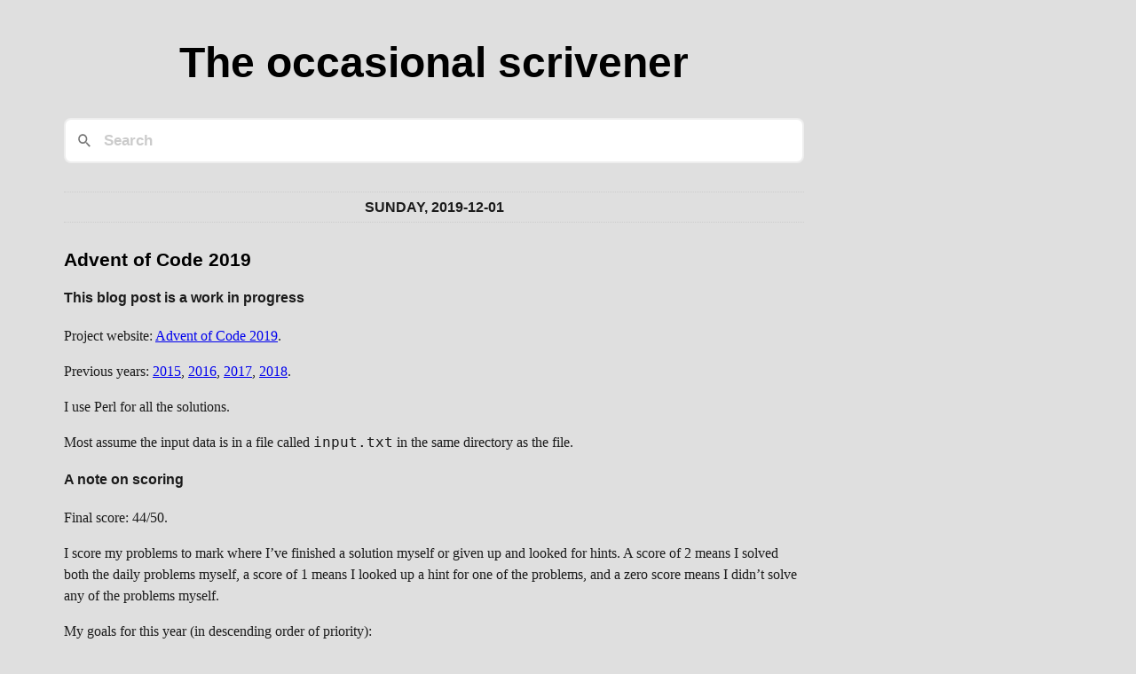

--- FILE ---
content_type: text/html
request_url: https://gerikson.com/blog/comp/adventofcode/Advent-of-Code-2019.html
body_size: 8374
content:
<!DOCTYPE html>
<html lang="en">
<head>
  <meta charset="utf-8" />
  <meta name="viewport" content="width=device-width, initial-scale=1">
<title>Advent of Code 2019 -  The occasional scrivener - Gustaf Erikson's blog</title>

<link rel="alternate" type="application/rss+xml" href="/blog/index.vrss10" title="RSS 1.0 feed" />
 <link href="/blog/index.atom" rel="alternate" type="application/atom+xml" title="Atom 1.0 feed" />
     

<link rel="start" href="https://gerikson.com/blog/" title="The occasional scrivener" />
<link rel="icon" href="https://gerikson.com/favicon.ico">
<link rel="stylesheet" href="https://gerikson.com/stylesheets/sandbox.css" title="Sandbox" />
<link href="/blog/pagefind/pagefind-ui.css" rel="stylesheet">
<script src="/blog/pagefind/pagefind-ui.js" type="text/javascript"></script>
<!-- TODO OpenID stuff -->


</head>
<body class="weblog">

<div id="wrapper">

<div id="header">
<h1 id="blog-title"><a href="https://gerikson.com/blog/" title="The occasional scrivener">The occasional scrivener</a></h1>
 
</div><!--  #header -->
<div id="intro">
  <!-- <form id="searchform" method="get" action="https://www.google.com/search"> 

    
    
<div>
<input id="q" name="q" type="text" value="" size="10" />
<input id="hidden" type="hidden" name="sitesearch" value="gerikson.com" />

<input id="searchsubmit" name="searchsubmit" type="submit" value="Search" />
</div>
  </form> -->

  <div id="searchbox"></div>
<script>
    window.addEventListener('DOMContentLoaded', (event) => {
        new PagefindUI({ element: "#searchbox" });
    });
</script>
<!-- <p class='category_description'></p> -->
</div>



<div id="container">

<div id="content" class="hfeed">
<!--
<div id="nav-above" class="navigation">
<div class="nav-previous"><a href="https://gerikson.wordpress.com/page/2/">&laquo; Older posts</a></div>
<div class="nav-next"></div>

</div>
-->

<div class="dateheader">
<h2 class="date-header">Sunday, 2019-12-01</h2>
</div>


    <div class="hentry" id="pAdvent-of-Code-2019">
      <h3 class="entry-title"><a title="Permanent link to Advent of Code 2019" href="https://gerikson.com/blog/comp/adventofcode/Advent-of-Code-2019.html" rel="bookmark">Advent of Code 2019</a></h3>
      <div class="entry-date"></div>
      <div class="entry-content">
      <h3>This blog post is a work in progress</h3>

<p>Project website: <a href="https://adventofcode.com/2019">Advent of Code 2019</a>.</p>

<p>Previous years:
<a href="https://gerikson.com/blog/comp/adventofcode/Advent-of-Code-2015.html">2015</a>, 
<a href="https://gerikson.com/blog/comp/adventofcode/Advent-of-Code-2016.html">2016</a>, 
<a href="https://gerikson.com/blog/comp/adventofcode/Advent-of-Code-2017.html">2017</a>,
<a href="https://gerikson.com/blog/comp/adventofcode/Advent-of-Code-2018.html">2018</a>.</p>

<p>I use Perl for all the solutions. </p>

<p>Most assume the input data is in a file called <code>input.txt</code> in the same
directory as the file.</p>

<h4>A note on scoring</h4>

<p>Final score: 44/50.</p>

<p>I score my problems to mark where I&#8217;ve finished a solution myself or
given up and looked for hints. A score of 2 means I solved both the
daily problems myself, a score of 1 means I looked up a hint for one
of the problems, and a zero score means I didn&#8217;t solve any of the
problems myself.</p>

<p>My goals for this year (in descending order of priority):</p>

<ul>
<li>get 38 stars or more (75%)</li>
<li>solve all problems within 24 hours of release </li>
</ul>

<p><a href="https://github.com/gustafe/aoc2019">Link to Github repo</a>.</p>

<p><a href="#d01">Day&nbsp;1</a> - <a href="#d02">Day&nbsp;2</a> - <a href="#d03">Day&nbsp;3</a> - <a href="#d04">Day&nbsp;4</a> - <a href="#d05">Day&nbsp;5</a> - <a href="#d06">Day&nbsp;6</a> - <a href="#d07">Day&nbsp;7</a> - <a href="#d08">Day&nbsp;8</a> - <a href="#d09">Day&nbsp;9</a> - <a href="#d10">Day&nbsp;10</a> - <a href="#d11">Day&nbsp;11</a> - <a href="#d12">Day&nbsp;12</a> - <a href="#d13">Day&nbsp;13</a> - <a href="#d14">Day&nbsp;14</a> - <a href="#d15">Day&nbsp;15</a> - <a href="#d16">Day&nbsp;16</a> - <a href="#d17">Day&nbsp;17</a> - <a href="#d18">Day&nbsp;18</a> -
<a href="#d19">Day&nbsp;19</a> - <a href="#d20">Day&nbsp;20</a> - <a href="#d21">Day&nbsp;21</a> - <a href="#d22">Day&nbsp;22</a> - <a href="#d23">Day&nbsp;23</a> - <a href="#d24">Day&nbsp;24</a> - <a href="#d25">Day&nbsp;25</a></p>

<h4><a name="d01"/>Day 1 - <a href="https://adventofcode.com/2019/day/1">The Tyranny of the Rocket Equation</a></h4>

<p><a href="https://gerikson.com/files/AoC2019/index.html#d01-The-Tyranny-of-the-Rocket-Equation">Day 1 - complete solution</a> </p>

<p>A nice and simple problem to kick off this year.</p>

<p>Score: 2</p>

<h4><a name="d02"/>Day 2 - <a href="https://adventofcode.com/2019/day/2">1202 Program Alarm</a></h4>

<p><a href="https://gerikson.com/files/AoC2019/index.html#d02-1202-Program-Alarm">Day 2 - complete solution</a> </p>

<p>An earlier appearance of register rodeo than expected! I think we&#8217;ll
see more of this going forward.</p>

<p>[<code>intcode</code> part 1]</p>

<p>Score: 2</p>

<h4><a name="d03"/>Day 3 - <a href="https://adventofcode.com/2019/day/3">Crossed Wires</a></h4>

<p><a href="https://gerikson.com/files/AoC2019/index.html#d03-Crossed-Wires">Day 3 - complete solution</a> </p>

<p>This took longer than it had to. I messed up adding the paths, and
only managed to get the correct answer to part 1 by chance. Once I
plotted the example data I could correct the code, then add the logic
for part 2.</p>

<p>I&#8217;m not entirely happy with the duplicated direction subroutines. Some
people have used complex numbers to simplify this but that would
require a separate Perl module to implement.</p>

<p>Score: 2.</p>

<h4><a name="d04"/>Day 4 - <a href="https://adventofcode.com/2019/day/4">Secure Container</a></h4>

<p><a href="https://gerikson.com/files/AoC2019/index.html#d04-Secure-Container">Day 4 - complete solution</a> </p>

<p>I blanked on this one and dreaded combinatorics. Turns out brute force
is eminently doable. Credits to
<a href="https://www.reddit.com/r/adventofcode/comments/e5u5fv/2019_day_4_solutions/f9m5e4i/">/u/andreyrmg</a>
in the daily solutions thread, and <code>A_D</code> and <code>sim642</code> in the IRC
channels for help in inspiration.</p>

<p>I still think my solution is my own though (and pretty Perlish), so
full score today.</p>

<p>Score: 2. </p>

<h4><a name="d05"/>Day 5 - <a href="https://adventofcode.com/2019/day/5">Sunny with a Chance of Asteroids</a></h4>

<p><a href="https://gerikson.com/files/AoC2019/index.html#d05-Sunny-with-a-Chance-of-Asteroids">Day 5 - complete solution</a> </p>

<p>After struggling with the convoluted problem description I was pleasantly surprised to find my code ran flawlessly first try. I still have some niggling issues with the test data, and need to clear that up before the inevitable next <code>intcode</code> problem.</p>

<p>[<code>intcode</code> part 2]</p>

<p>Score: 2.</p>

<h4><a name="d06"/>Day 6 - <a href="https://adventofcode.com/2019/day/6">Universal Orbit Map</a></h4>

<p><a href="https://gerikson.com/files/AoC2019/index.html#d06-Universal-Orbit-Map">Day 6 - complete solution</a> </p>

<p>I bailed on this one and sought inspiration in the daily solutions subreddit. Credit in source!</p>

<p>Score: 0.</p>

<h4><a name="d07"/>Day 7 - <a href="https://adventofcode.com/2019/day/7">Amplification Circuit</a></h4>

<p><a href="https://gerikson.com/files/AoC2019/index.html#d07-Amplification-Circuit-1">Day 7 - part 1</a> 
<a href="https://gerikson.com/files/AoC2019/index.html#d07-Amplification-Circuit-2">Day 7 - part 2 </a> </p>

<p>A tough, but fun one. There were a lot of subtleties in the second
part, and I got some pointers from the subreddit.</p>

<p>I got the chance to clean up my <code>intcode</code> implementation, and learned a new facet of Perl.</p>

<p>[<code>intcode</code> part 3]</p>

<p>Score: 2.</p>

<h4><a name="d08"/>Day 8 - <a href="https://adventofcode.com/2019/day/8">Space Image Format</a></h4>

<p><a href="https://gerikson.com/files/AoC2019/index.html#d08-Space-Image-Format">Day 8 - complete solution</a> </p>

<p>Defying expectations (and maybe fears), this Sunday problem was not that complicated.</p>

<p>Of course, it helps if you confirm that what you think is input <em>actually</em> is the same as the problem input. Not that I&#8217;d have anything other than theoretical knowledge of this situation&#8230;</p>

<p>Score: 2.</p>

<h4><a name="d09"/>Day 9 - <a href="https://adventofcode.com/2019/day/9">intcode test suite</a></h4>

<p><a href="https://gerikson.com/files/AoC2019/index.html#d09-Sensor-Boost">Day 9 - complete solution</a> 
<a href="https://gerikson.com/files/AoC2019/index.html#d09-intcode-test-suite">Day 9 - complete solution</a> </p>

<p>So the Intcode computer is done, and we&#8217;ve amassed a number of test
cases to ensure it works. I&#8217;m kinda sorta happy with my
code. It&#8217;s not the most elegantly put together but it works fine.</p>

<p>[<code>intcode</code> part 4]</p>

<p>Score: 2.</p>

<h4><a name="d10"/>Day 10 - <a href="https://adventofcode.com/2019/day/10">Monitoring Station</a></h4>

<p><a href="https://gerikson.com/files/AoC2019/index.html#d10-Monitoring-Station">Day 10 - complete solution</a> </p>

<p>This was a fun one, even though I got sidetracked by my incorrect assumptions and got lost in a hallway of indices, all alike.</p>

<p>Part 2 was found by inspecting the output, but hey, a star is a star.</p>

<p>Score: 2.</p>

<h4><a name="d11"/>Day 11 - <a href="https://adventofcode.com/2019/day/11">Space Police</a></h4>

<p><a href="https://gerikson.com/files/AoC2019/index.html#d11-Space-Police">Day 11 - complete solution</a> </p>

<p>Ah, the <a href="https://adventofcode.com/2017/day/22">return</a> of <a href="https://en.wikipedia.org/wiki/Langton%27s_ant">Langton&#8217;s ant</a>. Always nice to see an old friend.</p>

<p>Nothing too complex here, although I&#8217;m quite proud of the line noise
for the dispatch table for movement:</p>

<pre><code>my %directions = (
    '^'=&gt;sub{!&#036;_[0]?['&lt;', 0,-1 ]:['&gt;', 0, 1 ]},
    '&lt;'=&gt;sub{!&#036;_[0]?['v', 1, 0 ]:['^',-1, 0 ]},
    'v'=&gt;sub{!&#036;_[0]?['&gt;', 0, 1 ]:['&lt;', 0,-1 ]},
    '&gt;'=&gt;sub{!&#036;_[0]?['^',-1, 0 ]:['v', 1, 0 ]},
);
</code></pre>

<p>[<code>intcode</code> part 5]</p>

<p>Score: 2.</p>

<h4><a name="d12"/>Day 12 - <a href="https://adventofcode.com/2019/day/12">The N-Body Problem</a></h4>

<p><a href="https://gerikson.com/files/AoC2019/index.html#d12-The-N-Body-Problem">Day 12 - complete solution</a> </p>

<p>A fun little problem.</p>

<p>Score: 2.</p>

<h4><a name="d13"/>Day 13 - <a href="https://adventofcode.com/2019/day/13">Care Package</a></h4>

<p><a href="https://gerikson.com/files/AoC2019/index.html#d13-Care-Package">Day 13 - complete solution</a> </p>

<p>I am in awe of what the creator of Advent of Code has wrought in the form of <code>intcode</code>.</p>

<p>[<code>intcode</code> part 6]</p>

<p>Score: 2.</p>

<h4><a name="d14"/>Day 14 - <a href="https://adventofcode.com/2019/day/14">Space Stoichiometry</a></h4>

<p><a href="https://gerikson.com/files/AoC2019/index.html#d14-Space-Stoichiometry">Day 14 - complete solution</a> </p>

<p>A hard problem that was satisfying to solve.</p>

<p>Score: 2.</p>

<h4><a name="d15"/>Day 15 - <a href="https://adventofcode.com/2019/day/15">Oxygen System</a></h4>

<p><a href="https://gerikson.com/files/AoC2019/index.html#d15-Oxygen-System">Day 15 - complete solution</a> </p>

<p>Not my proudest moment. I&#8217;m happy my <code>intcode</code> implementation works well enough for this kind of application now, but my utter inability to code a BFS routine is humiliating. In the end I had to use a modified Djikstra&#8217;s that I cribbed for last year&#8217;s day 22.</p>

<p>[<code>intcode</code> part 7]</p>

<p>Score: 2.</p>

<h4><a name="d16"/>Day 16 - <a href="https://adventofcode.com/2019/day/16">Flawed Frequency Transmission</a></h4>

<p><a href="https://gerikson.com/files/AoC2019/index.html#d16-Flawed-Frequency-Transmission-1">Day 16 - part 1</a> 
<a href="https://gerikson.com/files/AoC2019/index.html#d16-Flawed-Frequency-Transmission-2">Day 16 - part 2</a> </p>

<p>I had a lot of trouble with part 2, mostly due to indexing errors.</p>

<p>Runtime is 2m16s for part 2, which is just barely acceptable.</p>

<p>Score: 2</p>

<h4><a name="d17"/>Day 17 - <a href="https://adventofcode.com/2019/day/17">Set and Forget</a></h4>

<p><a href="https://gerikson.com/files/AoC2019/index.html#d17-Set-and-Forget">Day 17 - complete solution</a> </p>

<p>This one was a slog!</p>

<p>I was very worried that my <code>intcode</code> interpreter was incorrect, but it was actually just me not being able to read the input specification correctly.</p>

<p>[<code>intcode</code> part 8]</p>

<p>Score: 2.</p>

<h4><a name="d18"/>Day 18 - <a href="https://adventofcode.com/2019/day/18">Many-Worlds Interpretation</a></h4>

<p>(Completed 2025-05-29)</p>

<p>This was my bête noir, but I finally managed to crack it.</p>

<p>Learned a bit about binary, bit masks, and debugging.</p>

<p>Score: 2.</p>

<h4><a name="d19"/>Day 19 - <a href="https://adventofcode.com/2019/day/19">Tractor Beam</a></h4>

<p><a href="https://gerikson.com/files/AoC2019/index.html#d19-Tractor-Beam">Day 19 - complete solution</a> </p>

<p>This was supposed to be a breather&#8230;</p>

<p>From the beginning I realized that this problem is best expressed as
<em>x</em> in terms of <em>y</em>, instead of the more usual <em>y</em> in term of <em>x</em>, and
I made a mental note not to mix them up.</p>

<p>Of course, many hours later I realized I had done that just that.</p>

<p>[<code>intcode</code> part 9]</p>

<p>Score: 2.</p>

<h4><a name="d20"/>Day 20 - <a href="https://adventofcode.com/2019/day/20">Donut Maze</a></h4>

<p><a href="https://gerikson.com/files/AoC2019/index.html#d20-Donut-Maze-1">Day 20 - part 1</a> </p>

<p>Part 1 yields easily to a modified BFS approach.</p>

<p><em>Update 2020-12-26</em></p>

<p>Part 2 is similar, only adding the &#8220;dimension&#8221; of the recursive level. There some really scruffy code to figure out the &#8220;edges&#8221; of the transition.</p>

<p>Score: 1.</p>

<h4><a name="d21"/>Day 21 - <a href="https://adventofcode.com/2019/day/21">Springdroid Adventure</a></h4>

<p><a href="https://gerikson.com/files/AoC2019/index.html#d21-Springdroid-Adventure">Day 21 - complete solution</a> </p>

<p>I felt zero interest in trying to puzzle this out so found some closed forms on the subreddit.</p>

<p>[<code>intcode</code> part 10]</p>

<p>Score: 0.</p>

<h4><a name="d22"/>Day 22 - <a href="https://adventofcode.com/2019/day/22">Slam Shuffle</a></h4>

<p><a href="https://gerikson.com/files/AoC2019/index.html#d22-Slam-Shuffle-1">Day 22 - part 1</a> </p>

<p>Part one only done for now, part 2 requires way too much weird (read
<em>modular</em>) math for me. Damnit, Cap&#8217;n, I&#8217;m continuous, not discrete!</p>

<p>Score: 1.</p>

<h4><a name="d23"/>Day 23 - <a href="https://adventofcode.com/2019/day/23">Category Six</a></h4>

<p><a href="https://gerikson.com/files/AoC2019/index.html#d23-Category-Six">Day 23 - complete solution</a> </p>

<p>A remarkably straight-forward puzzle.</p>

<p>[<code>intcode</code> part 11]</p>

<p>Score: 2.</p>

<h4><a name="d24"/>Day 24 - <a href="https://adventofcode.com/2019/day/24">Planet of Discord</a></h4>

<p><a href="https://gerikson.com/files/AoC2019/index.html#d24-Planet-of-Discord-1">Day 24 - part 1</a> <a href="https://gerikson.com/files/AoC2019/index.html#d24-Planet-of-Discord-2">Day 24 - part 2</a> </p>

<p>An interesting problem.</p>

<p><em>Update 2020-12-25</em> I revisited this after the multiple Games of Life in 2020. Instead of trying to be clever figuring out how to calculate the neighbors, I just created a giant lookup table.</p>

<p><a href="https://old.reddit.com/r/adventofcode/comments/ef1c9b/2019_day_24_part_2_problem_with_test/">This Reddit post</a> contains all iterations of the example input and was helpful for debugging.</p>

<p>Score: 2</p>

<h4><a name="d25"/>Day 25 - <a href="https://adventofcode.com/2019/day/25">Cryostasis</a></h4>

<p><a href="https://gerikson.com/files/AoC2019/index.html#d25-Cryostasis">Day 25 - complete solution</a> </p>

<p>A fitting end to a good edition of Advent of Code!</p>

<p>Score: 2.  </p>

</div>
<div class="entry-meta">
	 Updated on Saturday, 2020-12-26.<br />  
Posted at <a title="Permanent link" href="https://gerikson.com/blog/comp/adventofcode/Advent-of-Code-2019.html">11:37</a>, 
	 in the <a title="" href="https://gerikson.com/blog/comp/adventofcode/">comp &raquo; adventofcode</a> category. 
	 

</div>
    </div><!-- entry -->

<div id="nav-below" class="navigation">
</div>

<div class="divider" id="above-footer"> 
<hr />
</div>

</div><!-- #content .hfeed -->
</div><!-- #container -->

<div id="primary" class="sidebar">
<ul>


<li class="feed-links">
<h3>Subscribe</h3>
<ul>
      <li><a href="https://gerikson.com/blog/index.atom" title="Atom 1.0 feed" rel="alternate" type="application/atom+xml">Atom</a> | <a href="https://gerikson.com/blog/index.rss" title="RSS 1.0 feed" rel="alternate" type="application/rss+xml">RSS 1.0</a></li>
      <li><a href="https://gerikson.tumblr.com/rss" title="tumbleblog feed">Tumblr blog</a></li>

      <li><a href="https://api.flickr.com/services/feeds/photos_public.gne?id=91229378@N00&lang=en-us&format=rss_200" rel="alternate" type="application/xhtml+xml" title="Photos from gerikson">Flickr feed</a></li>


</ul>
</li>


<li class="category-links">
<h3>Reading</h3>
<ul><a href="https://www.goodreads.com/user/show/67011385-gustaf-erikson">My Goodreads profile</a></ul>

</li>

<li class="about-links">
<h3>About</h3>
<ul>
<li><a href="https://gerikson.com/blog/meta/colophon.html" title="Colophon">Colophon</a></li>
<li><a href="https://gerikson.com/blog/meta/aboutme.html" title="About me">About me</a></li>
<li><a href="https://gerikson.com/blog/meta/contact.html" title="Contact">Contact</a></li>
<li><a href="https://gerikson.com/blog/meta/Disclaimer.html" title="Disclaimer">Disclaimer</a></li>
</ul>

</li>


</ul>


</div><!-- #primary .sidebar -->

<div id="footer">
<!-- archivetable -->
<a name="archives"></a>
<table class="archives" summary="Archives by year and month"><caption>Archives by month</caption> <tr><th>Year</th> <th>Jan</th> <th>Feb</th> <th>Mar</th> <th>Apr</th> <th>May</th> <th>Jun</th> <th>Jul</th> <th>Aug</th> <th>Sep</th> <th>Oct</th> <th>Nov</th> <th>Dec</th></tr> <tr><td>2004</td> <td><a href="https://gerikson.com/blog/2004/01/index.html">2</a></td> <td><a href="https://gerikson.com/blog/2004/02/index.html">1</a></td> <td><a href="https://gerikson.com/blog/2004/03/index.html">6</a></td> <td><a href="https://gerikson.com/blog/2004/04/index.html">4</a></td> <td><a href="https://gerikson.com/blog/2004/05/index.html">4</a></td> <td><a href="https://gerikson.com/blog/2004/06/index.html">5</a></td> <td><a href="https://gerikson.com/blog/2004/07/index.html">15</a></td> <td><a href="https://gerikson.com/blog/2004/08/index.html">7</a></td> <td><a href="https://gerikson.com/blog/2004/09/index.html">9</a></td> <td><a href="https://gerikson.com/blog/2004/10/index.html">9</a></td> <td><a href="https://gerikson.com/blog/2004/11/index.html">10</a></td> <td><a href="https://gerikson.com/blog/2004/12/index.html">6</a></td></tr> <tr><td>2005</td> <td><a href="https://gerikson.com/blog/2005/01/index.html">5</a></td> <td><a href="https://gerikson.com/blog/2005/02/index.html">5</a></td> <td><a href="https://gerikson.com/blog/2005/03/index.html">7</a></td> <td><a href="https://gerikson.com/blog/2005/04/index.html">9</a></td> <td><a href="https://gerikson.com/blog/2005/05/index.html">1</a></td> <td><a href="https://gerikson.com/blog/2005/06/index.html">4</a></td> <td><a href="https://gerikson.com/blog/2005/07/index.html">8</a></td> <td><a href="https://gerikson.com/blog/2005/08/index.html">9</a></td> <td><a href="https://gerikson.com/blog/2005/09/index.html">4</a></td> <td><a href="https://gerikson.com/blog/2005/10/index.html">5</a></td> <td><a href="https://gerikson.com/blog/2005/11/index.html">3</a></td> <td><a href="https://gerikson.com/blog/2005/12/index.html">12</a></td></tr> <tr><td>2006</td> <td><a href="https://gerikson.com/blog/2006/01/index.html">7</a></td> <td><a href="https://gerikson.com/blog/2006/02/index.html">5</a></td> <td><a href="https://gerikson.com/blog/2006/03/index.html">6</a></td> <td><a href="https://gerikson.com/blog/2006/04/index.html">1</a></td> <td><a href="https://gerikson.com/blog/2006/05/index.html">6</a></td> <td><a href="https://gerikson.com/blog/2006/06/index.html">4</a></td> <td><a href="https://gerikson.com/blog/2006/07/index.html">3</a></td> <td><a href="https://gerikson.com/blog/2006/08/index.html">3</a></td> <td><a href="https://gerikson.com/blog/2006/09/index.html">3</a></td> <td><a href="https://gerikson.com/blog/2006/10/index.html">4</a></td> <td><a href="https://gerikson.com/blog/2006/11/index.html">2</a></td> <td><a href="https://gerikson.com/blog/2006/12/index.html">4</a></td></tr> <tr><td>2007</td> <td><a href="https://gerikson.com/blog/2007/01/index.html">5</a></td> <td><a href="https://gerikson.com/blog/2007/02/index.html">8</a></td> <td><a href="https://gerikson.com/blog/2007/03/index.html">4</a></td> <td><a href="https://gerikson.com/blog/2007/04/index.html">5</a></td> <td><a href="https://gerikson.com/blog/2007/05/index.html">5</a></td> <td><a href="https://gerikson.com/blog/2007/06/index.html">7</a></td> <td><a href="https://gerikson.com/blog/2007/07/index.html">4</a></td> <td><a href="https://gerikson.com/blog/2007/08/index.html">2</a></td> <td><a href="https://gerikson.com/blog/2007/09/index.html">5</a></td> <td><a href="https://gerikson.com/blog/2007/10/index.html">2</a></td> <td><a href="https://gerikson.com/blog/2007/11/index.html">3</a></td> <td><a href="https://gerikson.com/blog/2007/12/index.html">2</a></td></tr> <tr><td>2008</td> <td><a href="https://gerikson.com/blog/2008/01/index.html">3</a></td> <td><a href="https://gerikson.com/blog/2008/02/index.html">4</a></td> <td><a href="https://gerikson.com/blog/2008/03/index.html">2</a></td> <td><a href="https://gerikson.com/blog/2008/04/index.html">6</a></td> <td><a href="https://gerikson.com/blog/2008/05/index.html">6</a></td> <td><a href="https://gerikson.com/blog/2008/06/index.html">6</a></td> <td><a href="https://gerikson.com/blog/2008/07/index.html">3</a></td> <td><a href="https://gerikson.com/blog/2008/08/index.html">2</a></td> <td><a href="https://gerikson.com/blog/2008/09/index.html">3</a></td> <td><a href="https://gerikson.com/blog/2008/10/index.html">2</a></td> <td><a href="https://gerikson.com/blog/2008/11/index.html">5</a></td> <td><a href="https://gerikson.com/blog/2008/12/index.html">2</a></td></tr> <tr><td>2009</td> <td><a href="https://gerikson.com/blog/2009/01/index.html">3</a></td> <td><a href="https://gerikson.com/blog/2009/02/index.html">3</a></td> <td><a href="https://gerikson.com/blog/2009/03/index.html">3</a></td> <td><a href="https://gerikson.com/blog/2009/04/index.html">5</a></td> <td><a href="https://gerikson.com/blog/2009/05/index.html">6</a></td> <td><a href="https://gerikson.com/blog/2009/06/index.html">4</a></td> <td><a href="https://gerikson.com/blog/2009/07/index.html">4</a></td> <td><a href="https://gerikson.com/blog/2009/08/index.html">4</a></td> <td><a href="https://gerikson.com/blog/2009/09/index.html">7</a></td> <td><a href="https://gerikson.com/blog/2009/10/index.html">3</a></td> <td><a href="https://gerikson.com/blog/2009/11/index.html">6</a></td> <td><a href="https://gerikson.com/blog/2009/12/index.html">2</a></td></tr> <tr><td>2010</td> <td><a href="https://gerikson.com/blog/2010/01/index.html">6</a></td> <td>-</td> <td><a href="https://gerikson.com/blog/2010/03/index.html">4</a></td> <td><a href="https://gerikson.com/blog/2010/04/index.html">3</a></td> <td><a href="https://gerikson.com/blog/2010/05/index.html">3</a></td> <td><a href="https://gerikson.com/blog/2010/06/index.html">2</a></td> <td><a href="https://gerikson.com/blog/2010/07/index.html">3</a></td> <td><a href="https://gerikson.com/blog/2010/08/index.html">4</a></td> <td><a href="https://gerikson.com/blog/2010/09/index.html">6</a></td> <td><a href="https://gerikson.com/blog/2010/10/index.html">2</a></td> <td><a href="https://gerikson.com/blog/2010/11/index.html">3</a></td> <td>-</td></tr> <tr><td>2011</td> <td><a href="https://gerikson.com/blog/2011/01/index.html">5</a></td> <td><a href="https://gerikson.com/blog/2011/02/index.html">2</a></td> <td><a href="https://gerikson.com/blog/2011/03/index.html">4</a></td> <td><a href="https://gerikson.com/blog/2011/04/index.html">3</a></td> <td><a href="https://gerikson.com/blog/2011/05/index.html">1</a></td> <td><a href="https://gerikson.com/blog/2011/06/index.html">2</a></td> <td><a href="https://gerikson.com/blog/2011/07/index.html">1</a></td> <td><a href="https://gerikson.com/blog/2011/08/index.html">3</a></td> <td><a href="https://gerikson.com/blog/2011/09/index.html">1</a></td> <td><a href="https://gerikson.com/blog/2011/10/index.html">11</a></td> <td><a href="https://gerikson.com/blog/2011/11/index.html">6</a></td> <td><a href="https://gerikson.com/blog/2011/12/index.html">2</a></td></tr> <tr><td>2012</td> <td><a href="https://gerikson.com/blog/2012/01/index.html">1</a></td> <td><a href="https://gerikson.com/blog/2012/02/index.html">1</a></td> <td><a href="https://gerikson.com/blog/2012/03/index.html">1</a></td> <td><a href="https://gerikson.com/blog/2012/04/index.html">4</a></td> <td><a href="https://gerikson.com/blog/2012/05/index.html">4</a></td> <td><a href="https://gerikson.com/blog/2012/06/index.html">5</a></td> <td><a href="https://gerikson.com/blog/2012/07/index.html">6</a></td> <td><a href="https://gerikson.com/blog/2012/08/index.html">4</a></td> <td><a href="https://gerikson.com/blog/2012/09/index.html">13</a></td> <td><a href="https://gerikson.com/blog/2012/10/index.html">10</a></td> <td><a href="https://gerikson.com/blog/2012/11/index.html">4</a></td> <td><a href="https://gerikson.com/blog/2012/12/index.html">1</a></td></tr> <tr><td>2013</td> <td><a href="https://gerikson.com/blog/2013/01/index.html">3</a></td> <td><a href="https://gerikson.com/blog/2013/02/index.html">3</a></td> <td><a href="https://gerikson.com/blog/2013/03/index.html">2</a></td> <td><a href="https://gerikson.com/blog/2013/04/index.html">7</a></td> <td><a href="https://gerikson.com/blog/2013/05/index.html">2</a></td> <td><a href="https://gerikson.com/blog/2013/06/index.html">1</a></td> <td><a href="https://gerikson.com/blog/2013/07/index.html">6</a></td> <td><a href="https://gerikson.com/blog/2013/08/index.html">4</a></td> <td><a href="https://gerikson.com/blog/2013/09/index.html">2</a></td> <td><a href="https://gerikson.com/blog/2013/10/index.html">1</a></td> <td><a href="https://gerikson.com/blog/2013/11/index.html">3</a></td> <td><a href="https://gerikson.com/blog/2013/12/index.html">1</a></td></tr> <tr><td>2014</td> <td><a href="https://gerikson.com/blog/2014/01/index.html">2</a></td> <td><a href="https://gerikson.com/blog/2014/02/index.html">2</a></td> <td><a href="https://gerikson.com/blog/2014/03/index.html">2</a></td> <td><a href="https://gerikson.com/blog/2014/04/index.html">3</a></td> <td><a href="https://gerikson.com/blog/2014/05/index.html">3</a></td> <td><a href="https://gerikson.com/blog/2014/06/index.html">1</a></td> <td><a href="https://gerikson.com/blog/2014/07/index.html">2</a></td> <td><a href="https://gerikson.com/blog/2014/08/index.html">2</a></td> <td><a href="https://gerikson.com/blog/2014/09/index.html">2</a></td> <td><a href="https://gerikson.com/blog/2014/10/index.html">2</a></td> <td><a href="https://gerikson.com/blog/2014/11/index.html">1</a></td> <td><a href="https://gerikson.com/blog/2014/12/index.html">1</a></td></tr> <tr><td>2015</td> <td><a href="https://gerikson.com/blog/2015/01/index.html">3</a></td> <td><a href="https://gerikson.com/blog/2015/02/index.html">3</a></td> <td><a href="https://gerikson.com/blog/2015/03/index.html">2</a></td> <td><a href="https://gerikson.com/blog/2015/04/index.html">1</a></td> <td><a href="https://gerikson.com/blog/2015/05/index.html">2</a></td> <td><a href="https://gerikson.com/blog/2015/06/index.html">2</a></td> <td><a href="https://gerikson.com/blog/2015/07/index.html">1</a></td> <td><a href="https://gerikson.com/blog/2015/08/index.html">3</a></td> <td><a href="https://gerikson.com/blog/2015/09/index.html">2</a></td> <td><a href="https://gerikson.com/blog/2015/10/index.html">3</a></td> <td><a href="https://gerikson.com/blog/2015/11/index.html">5</a></td> <td><a href="https://gerikson.com/blog/2015/12/index.html">5</a></td></tr> <tr><td>2016</td> <td><a href="https://gerikson.com/blog/2016/01/index.html">2</a></td> <td><a href="https://gerikson.com/blog/2016/02/index.html">1</a></td> <td><a href="https://gerikson.com/blog/2016/03/index.html">2</a></td> <td><a href="https://gerikson.com/blog/2016/04/index.html">2</a></td> <td><a href="https://gerikson.com/blog/2016/05/index.html">2</a></td> <td><a href="https://gerikson.com/blog/2016/06/index.html">1</a></td> <td><a href="https://gerikson.com/blog/2016/07/index.html">1</a></td> <td><a href="https://gerikson.com/blog/2016/08/index.html">7</a></td> <td><a href="https://gerikson.com/blog/2016/09/index.html">2</a></td> <td><a href="https://gerikson.com/blog/2016/10/index.html">1</a></td> <td><a href="https://gerikson.com/blog/2016/11/index.html">1</a></td> <td><a href="https://gerikson.com/blog/2016/12/index.html">3</a></td></tr> <tr><td>2017</td> <td><a href="https://gerikson.com/blog/2017/01/index.html">9</a></td> <td><a href="https://gerikson.com/blog/2017/02/index.html">2</a></td> <td><a href="https://gerikson.com/blog/2017/03/index.html">7</a></td> <td><a href="https://gerikson.com/blog/2017/04/index.html">3</a></td> <td><a href="https://gerikson.com/blog/2017/05/index.html">6</a></td> <td><a href="https://gerikson.com/blog/2017/06/index.html">2</a></td> <td><a href="https://gerikson.com/blog/2017/07/index.html">3</a></td> <td><a href="https://gerikson.com/blog/2017/08/index.html">5</a></td> <td><a href="https://gerikson.com/blog/2017/09/index.html">2</a></td> <td><a href="https://gerikson.com/blog/2017/10/index.html">2</a></td> <td><a href="https://gerikson.com/blog/2017/11/index.html">2</a></td> <td><a href="https://gerikson.com/blog/2017/12/index.html">2</a></td></tr> <tr><td>2018</td> <td><a href="https://gerikson.com/blog/2018/01/index.html">6</a></td> <td><a href="https://gerikson.com/blog/2018/02/index.html">2</a></td> <td><a href="https://gerikson.com/blog/2018/03/index.html">2</a></td> <td><a href="https://gerikson.com/blog/2018/04/index.html">1</a></td> <td><a href="https://gerikson.com/blog/2018/05/index.html">2</a></td> <td><a href="https://gerikson.com/blog/2018/06/index.html">3</a></td> <td><a href="https://gerikson.com/blog/2018/07/index.html">3</a></td> <td><a href="https://gerikson.com/blog/2018/08/index.html">3</a></td> <td><a href="https://gerikson.com/blog/2018/09/index.html">6</a></td> <td><a href="https://gerikson.com/blog/2018/10/index.html">13</a></td> <td><a href="https://gerikson.com/blog/2018/11/index.html">2</a></td> <td><a href="https://gerikson.com/blog/2018/12/index.html">3</a></td></tr> <tr><td>2019</td> <td><a href="https://gerikson.com/blog/2019/01/index.html">2</a></td> <td><a href="https://gerikson.com/blog/2019/02/index.html">2</a></td> <td><a href="https://gerikson.com/blog/2019/03/index.html">1</a></td> <td><a href="https://gerikson.com/blog/2019/04/index.html">2</a></td> <td><a href="https://gerikson.com/blog/2019/05/index.html">1</a></td> <td><a href="https://gerikson.com/blog/2019/06/index.html">1</a></td> <td><a href="https://gerikson.com/blog/2019/07/index.html">2</a></td> <td><a href="https://gerikson.com/blog/2019/08/index.html">2</a></td> <td><a href="https://gerikson.com/blog/2019/09/index.html">1</a></td> <td><a href="https://gerikson.com/blog/2019/10/index.html">2</a></td> <td><a href="https://gerikson.com/blog/2019/11/index.html">2</a></td> <td><a href="https://gerikson.com/blog/2019/12/index.html">4</a></td></tr> <tr><td>2020</td> <td><a href="https://gerikson.com/blog/2020/01/index.html">9</a></td> <td><a href="https://gerikson.com/blog/2020/02/index.html">5</a></td> <td><a href="https://gerikson.com/blog/2020/03/index.html">4</a></td> <td><a href="https://gerikson.com/blog/2020/04/index.html">4</a></td> <td><a href="https://gerikson.com/blog/2020/05/index.html">3</a></td> <td><a href="https://gerikson.com/blog/2020/06/index.html">5</a></td> <td><a href="https://gerikson.com/blog/2020/07/index.html">2</a></td> <td><a href="https://gerikson.com/blog/2020/08/index.html">1</a></td> <td><a href="https://gerikson.com/blog/2020/09/index.html">4</a></td> <td><a href="https://gerikson.com/blog/2020/10/index.html">2</a></td> <td><a href="https://gerikson.com/blog/2020/11/index.html">3</a></td> <td><a href="https://gerikson.com/blog/2020/12/index.html">3</a></td></tr> <tr><td>2021</td> <td><a href="https://gerikson.com/blog/2021/01/index.html">8</a></td> <td><a href="https://gerikson.com/blog/2021/02/index.html">2</a></td> <td><a href="https://gerikson.com/blog/2021/03/index.html">8</a></td> <td><a href="https://gerikson.com/blog/2021/04/index.html">3</a></td> <td><a href="https://gerikson.com/blog/2021/05/index.html">3</a></td> <td><a href="https://gerikson.com/blog/2021/06/index.html">5</a></td> <td><a href="https://gerikson.com/blog/2021/07/index.html">1</a></td> <td><a href="https://gerikson.com/blog/2021/08/index.html">2</a></td> <td><a href="https://gerikson.com/blog/2021/09/index.html">2</a></td> <td><a href="https://gerikson.com/blog/2021/10/index.html">7</a></td> <td><a href="https://gerikson.com/blog/2021/11/index.html">3</a></td> <td><a href="https://gerikson.com/blog/2021/12/index.html">5</a></td></tr> <tr><td>2022</td> <td><a href="https://gerikson.com/blog/2022/01/index.html">3</a></td> <td><a href="https://gerikson.com/blog/2022/02/index.html">3</a></td> <td><a href="https://gerikson.com/blog/2022/03/index.html">4</a></td> <td><a href="https://gerikson.com/blog/2022/04/index.html">2</a></td> <td><a href="https://gerikson.com/blog/2022/05/index.html">5</a></td> <td><a href="https://gerikson.com/blog/2022/06/index.html">1</a></td> <td><a href="https://gerikson.com/blog/2022/07/index.html">2</a></td> <td>-</td> <td>-</td> <td><a href="https://gerikson.com/blog/2022/10/index.html">1</a></td> <td><a href="https://gerikson.com/blog/2022/11/index.html">2</a></td> <td><a href="https://gerikson.com/blog/2022/12/index.html">1</a></td></tr> <tr><td>2023</td> <td><a href="https://gerikson.com/blog/2023/01/index.html">1</a></td> <td><a href="https://gerikson.com/blog/2023/02/index.html">2</a></td> <td>-</td> <td><a href="https://gerikson.com/blog/2023/04/index.html">2</a></td> <td>-</td> <td><a href="https://gerikson.com/blog/2023/06/index.html">1</a></td> <td><a href="https://gerikson.com/blog/2023/07/index.html">1</a></td> <td><a href="https://gerikson.com/blog/2023/08/index.html">1</a></td> <td><a href="https://gerikson.com/blog/2023/09/index.html">1</a></td> <td><a href="https://gerikson.com/blog/2023/10/index.html">1</a></td> <td><a href="https://gerikson.com/blog/2023/11/index.html">3</a></td> <td><a href="https://gerikson.com/blog/2023/12/index.html">2</a></td></tr> <tr><td>2024</td> <td><a href="https://gerikson.com/blog/2024/01/index.html">1</a></td> <td><a href="https://gerikson.com/blog/2024/02/index.html">2</a></td> <td><a href="https://gerikson.com/blog/2024/03/index.html">2</a></td> <td><a href="https://gerikson.com/blog/2024/04/index.html">1</a></td> <td>-</td> <td><a href="https://gerikson.com/blog/2024/06/index.html">1</a></td> <td><a href="https://gerikson.com/blog/2024/07/index.html">1</a></td> <td><a href="https://gerikson.com/blog/2024/08/index.html">2</a></td> <td>-</td> <td>-</td> <td><a href="https://gerikson.com/blog/2024/11/index.html">1</a></td> <td><a href="https://gerikson.com/blog/2024/12/index.html">1</a></td></tr> <tr><td>2025</td> <td>-</td> <td><a href="https://gerikson.com/blog/2025/02/index.html">1</a></td> <td><a href="https://gerikson.com/blog/2025/03/index.html">2</a></td> <td><a href="https://gerikson.com/blog/2025/04/index.html">1</a></td> <td>-</td> <td>-</td> <td>-</td> <td>-</td> <td>-</td> <td>-</td> <td>-</td> <td>-</td></tr></table>

<ul>

<li>All times are in UTC.</li>
<li>Copyright &copy; 2004&ndash;2023 Gustaf Erikson</li>
<li>Markup inspired by <a href="http://www.plaintxt.org/themes/sandbox/" title="Sandbox">Sandbox</a></li>
<li>Content managed by <a href="http://www.gnu.org/software/emacs/emacs.html" title="GNU Emacs">GNU Emacs</a> and <a href="http://blosxom.sourceforge.net/" title="Blosxom">Blosxom</a></li>

</ul>
</div><!-- #footer -->

</div><!-- #wrapper -->

</body>
</html>



--- FILE ---
content_type: text/css
request_url: https://gerikson.com/stylesheets/sandbox.css
body_size: 6531
content:
/* MARGINS, PADDING, ETC., FOR ALL LAYOUT DIVS */
div#header,  div#intro, div#content, div.sidebar, div#footer {
    width:66%;
/*   padding-left:6em; */
	padding: 2em 0 0 4em; 
}
	
div.sidebar {
/* 	float: left; 
 	overflow: hidden;  */
/* 	padding: 10px 4em; */
/* 	width: 66%; */
}
div#primary {
/* 	clear: both; */
}
div#footer {
/* 	clear: left; */
/* 	width: 100%; */
}
div.divider {
/* 	padding: 20px 0px 0px 20px; */
/* 	width: 75%; */
}


div.hentry {
    padding-top: 1.8em;
    padding-bottom: 1.8em;
/* 	padding: 25px 0px 25px 20px; */
}

div.dateheader {
    text-transform:uppercase;
    border-top: dotted 1px #CCC ;
    border-bottom: dotted 1px #CCC ;
    padding-top: 0.4em;
    padding-bottom: 0.4em;
/* 	padding: 20px 0px 0px 0; */
}


/* BODY */
h1, h2, h3, h4 , h5, h6 {
    /*    font-family: helvetica, arial, sans-serif;   */
    font-family: Calibri, arial, sans-serif;
    font-size:1em; 
    line-height: 1.286;
    margin-top: 1.286em;
    margin-bottom: 1.286em;
}

body {

    font-family: Georgia,Superclarendon, 'Bookman Old Style', 'URW Bookman', 'URW Bookman L', 'Georgia Pro',  serif;
    /*    color: #21252a; */
    color: #1b1b1b;
    background-color: #dfdfdf;
    font-variant-numeric: lining-nums;
/*  	font-family: verdana, 'trebuchet ms', helvetica, sans-serif;  */
/*  	font-size: 16px;  */
/* 	background-color: #fffff0; */
/*    background-color:#202020; */

/*	background-color:#3f3f3f;
    color:#999; */
    
}
pre,code {
    font-family: ui-monospace, 'Cascadia Code', 'Source Code Pro', Menlo, Consolas, 'DejaVu Sans Mono', monospace;
}


a {
/*    color:#999; */
}

input {
/*    background: #2B2B2B;
color: #CCC; */

}
abbr, acronym {
/*    text-transform:lowercase; */
/*            text-decoration:underline; */
        cursor: help;
/* font-variant:small-caps; */
 	font-size:0.8em; 
 	border-bottom: 1px dotted #CCC;
/* 	cursor: help; */
}
blockquote {
/* 	border-left: 1em solid #e6e6fe; */
    padding: 0 0 0 1em; 
}

pre {
/*   margin: 0.33em 0% 0.75em 0%; */
   padding: 10pt 0pt 10pt 2em; 
/*   font: 1em/1 monospace; */
/*   background: #FFE0F0; */
}

div.hentry  {
/* 	width: 66%; */
}
table {
    font: 10px;
    border-collapse: collapse;
/*	width: 100%; */
}
caption {
    text-align: left;
    font-weight: bold;
    padding: 5px 5px
}
th {
    text-align: left;
    font-weight: normal;
    font-style: italic;
}
th, td {
    border: 1px solid;
    padding: 5px 5px;
    text-align: right;
    font-feature-settings: "tnum";
}
td a {
    text-decoration: none;
}
td a:hover {
    text-decoration: underline;
}

td.text { text-align: left; }
hr {
    color: #CCC;
    border: dotted 1px #CCC;
    
}

#images{
    text-align:center;
    margin:50px auto; 
}
#images a{
    margin:0px 20px;
    display:inline-block;
    text-decoration:none;
    color:black;
}

/* header */

div#header h1#blog-title {
    text-align:center;
    font-size: 3em; 
    margin: 0; 
}

div#header h1#blog-title a {
    text-decoration: none ;
/*    color:#999; */
    color: black;
}

/* headings */
/* H {
        font-family: helvetica, arial, sans-serif;
    } */




h3.entry-title {
    clear: both;
    font-size: 1.3em; 
    margin: 0;
}

h3.entry-title a {
/*    color:#999; */
    color: black; 
    text-decoration: none;

}

h3.entry-title a:hover {
    text-decoration: underline; 
}

h2.date-header {
    text-align:center;
    clear: both;
    font-size: 1em;
/*        font-variant:small-caps; */
    margin: 0;
}

/* ### Pinboard links */ 

h4.pinboard_item {
    font-size: 18px;
    font-weight: lighter;
    font-style: italic;
}

a.pinboard_href {
    text-decoration: none;
}

a.pinboard_href:hover {
    text-decoration: underline;
}

p.pinboard_tags {
    padding: 5px 20px;
    font-style: italic;
}    

.link_plain {
    font-size: 0.8em;
    color: #888;
    font-family: "helvetica neue", arial, sans-serif;
} 

a.pinboard_tag {
    font-size: 0.9em;
    text-decoration: none;
}

a.pinboard_tag:hover {
    text-decoration: underline;
}

/* entries */

div#nav-above {
/* 	display: block; */
/* 	width: 66%; */
/* 	padding: 20pt 0 10pt 0; */
}

/* https://css-tricks.com/left-align-and-right-align-text-on-the-same-line/ */

.alignleft {
    float: left;
}
.alignright {
    float: right;
}
div.nav-previous {
/* 	float: left; */

}

div.nav-next {
/* 	float: right; */
}

div.entry-meta {
    font-style: italic;
    text-align: right;
    font-size: 0.7em;
}

div.entry-content p, ul, ol, table{
    font-size: 16px;
    line-height: 1.5em; 
}

div.entry-content blockquote p {
/* 	line-height: 1em; */
}

#disqus_thread {
/*         width: 66em;  */
}

/* sidebar content */

div.sidebar li {
/* list-style-image:none; */
/* list-style-position:outside; */
/* list-style-type:none; */
}

div#footer li {
/* list-style-image:none; */
/* list-style-position:outside; */
/* list-style-type:none; */
}

div#footer table {
    border-collapse: collapse;
    width: 100%;
}
div#footer caption {
    text-align: left;
    font-weight: bold;
    padding: 5px 5px
}
div#footer th {
    text-align: left;
    font-weight: normal;
    font-style: italic;
    border: 1px solid;
    padding: 5px 5px;
}
div#footer td {
    border: 1px solid;
    padding: 5px 5px;
    text-align: right;
}

div#blog-description p {
    font-size: 0.8em; 
}

/* Goodreads stuff */
/* Generated from their widget page */

.gr_custom_container_1496055179 {
    /* customize your Goodreads widget container here*/
    border: 1px solid gray;
    border-radius:10px;
    padding: 10px 5px 10px 5px;
    background-color: #FFFFFF;
    color: #000000;
    width: 66%;
}
.gr_custom_header_1496055179 {
    /* customize your Goodreads header here*/
    border-bottom: 1px solid gray;
    width: 100%;
    margin-bottom: 5px;
    text-align: center;
    font-size: 120%
}
.gr_custom_each_container_1496055179 {
    /* customize each individual book container here */
    width: 100%;
    clear: both;
    margin-bottom: 10px;
    overflow: auto;
    padding-bottom: 4px;
    border-bottom: 1px solid #aaa;
}
.gr_custom_book_container_1496055179 {
    /* customize your book covers here */
    overflow: hidden;
    height: 60px;
    float: left;
    margin-right: 4px;
    width: 39px;
}
.gr_custom_author_1496055179 {
    /* customize your author names here */
    /* font-size: 10px; */
}
.gr_custom_tags_1496055179 {
    /* customize your tags here */
    font-size: 10px;
    color: gray;
}
.gr_custom_rating_1496055179 {
    /* customize your rating stars here */
    float: right;
}
